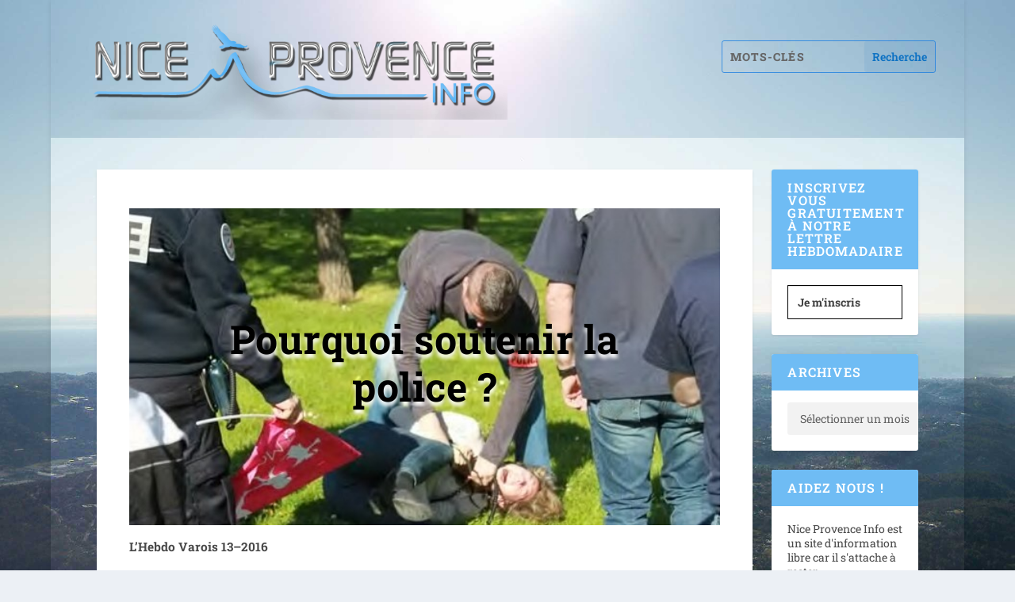

--- FILE ---
content_type: text/css
request_url: https://nice-provence.info/wp-content/themes/extra-child/style.css?ver=4.27.5
body_size: 446
content:
/*
Theme Name: Extra Child
Description: Extra Child
Template: Extra 
*/

#top-header {background-color:#6fbcf4}
#footer {background-color:#6fbcf4}
#footer .et_pb_widget input[type=password], #footer .et_pb_widget input[type=search], #footer .et_pb_widget input[type=text], #footer .et_pb_widget select, #footer .et_pb_widget textarea {background-color:#39579a}
#main-content {background-image:url(background.jpg)!important;
background-image:no-repeat center fixed;
background-attachment:fixed;
-webkit-background-size: cover; /* pour anciens Chrome et Safari */
background-size: cover;}
#main-header {background-color:#004586}
#et-menu li>ul {background-color:#004586}
.post-content {background-color:white;font-size: 1.1em;}
body, p {line-height: 1.7em!important}
.et_pb_widget .widgettitle {background-color:#6fbcf4}
#comment-wrap {background-color: rgba(255, 255, 255, 0.8);padding:10px}
.commentform textarea {background-color: white;}
.commentlist>li {background-color:white;padding:10px}
.comment_area {color:black}
.comment-form-mailpoet {color:black}
.nav-link .button {background-color:white!important}
.nav-link .title {color:#6fbcf4;text-shadow: 1px 1px 1px grey;font-size: 1.1em} */
/* Placer la galerie d'images au centre */.et_pb_gallery_items {
  display: -webkit-box;
  display: -webkit-flex;
  display: -moz-box;
  display: -ms-flexbox;
  display: flex;
  -webkit-justify-content: center;
  justify-content: center;
  -webkit-flex-wrap: wrap;
  flex-wrap: wrap;
}

--- FILE ---
content_type: text/css
request_url: https://nice-provence.info/wp-content/et-cache/605/et-core-unified-605.min.css?ver=1765544723
body_size: 51
content:
@media only screen and (min-width:980px){.posts-blog-feed-module .paginated_page[data-columns]::before{content:'4 .column.size-1of4'!important}.posts-blog-feed-module .column.size-1of4{width:24%!important;margin-right:0%}}.posts-blog-feed-module.masonry .hentry{margin-left:20px}